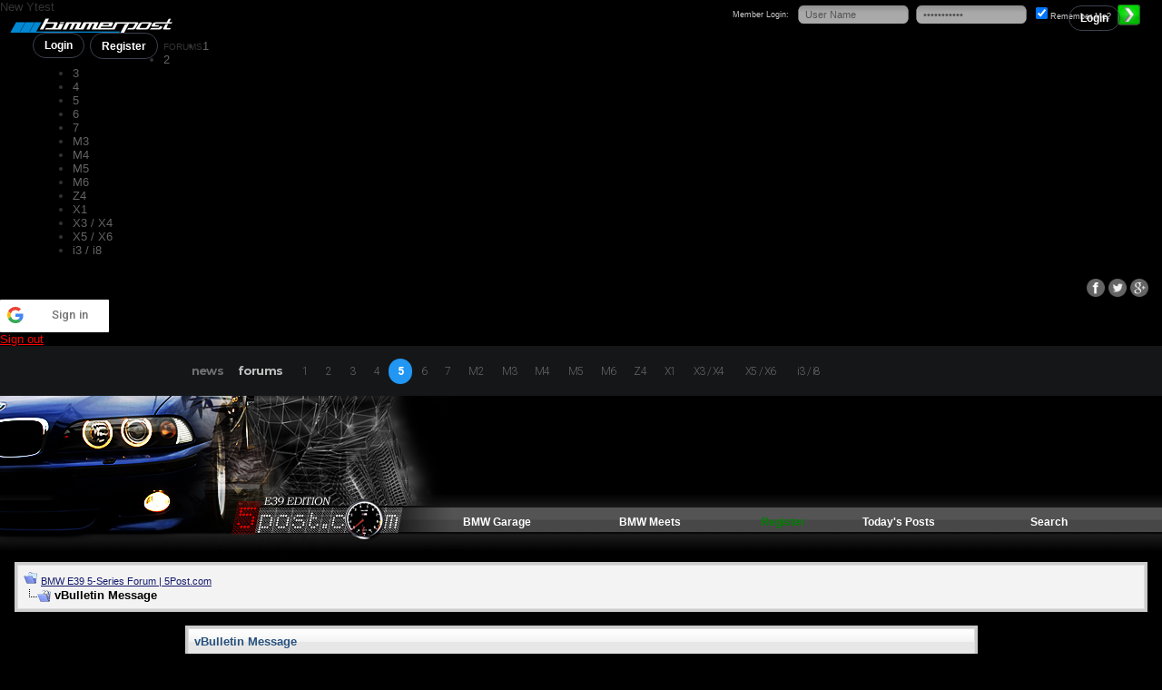

--- FILE ---
content_type: text/html; charset=ISO-8859-1
request_url: https://e39.5post.com/forums/itrader.php?s=3ecd5dcc373edb717ddbb7530db06dc3&u=248471
body_size: 8992
content:
<!DOCTYPE html>
<html xmlns="http://www.w3.org/1999/xhtml" dir="ltr" lang="en">
<head>
<meta name="robots" content="noindex,follow" />
<meta http-equiv="Content-Type" content="text/html; charset=ISO-8859-1" />
<meta http-equiv="X-UA-Compatible" content="IE=9" >
<meta name="generator" content="vBulletin 3.8.11" />
<meta name="google-signin-client_id" content="659710627281-a9d01j4t56eef1a6ivgqsknskickidgc.apps.googleusercontent.com">

<meta name="keywords" content="bmw 3-series forum,e90,e91,e92,e93,BMW forum,e90 forum,bmw e90 forum,e90 chat,hamann,ac,schnitzer,hartge,breyton,rdsport,3 series,3-series,coupe,sedan,spy shot,spy pics,spy photos,spy photo,2006,unofficial,forum,bbs,discussion,bulletin board,aftermarket,forum,page,board,discussion,videos,schnitzer,hamann,aftermarket,wheels,exhaust,335i,335d,328xi" />
<meta name="description" content="Forum for BMW 1-Series 3-Series 5-Series 7-Series M3 M5 M6 Z4 X1 X3 X5 X6 Z2 Z4 325i 330i 335i 535i 550i 755i BMW Forums" />


<!-- CSS Stylesheet -->
<style type="text/css" id="vbulletin_css">
/**
* vBulletin 3.8.11 CSS
* Style: '5Post E39'; Style ID: 75
*/
@import url("clientscript/vbulletin_css/style-3e6c1661-00075.css");
</style>
<link rel="stylesheet" type="text/css" href="clientscript/vbulletin_important.css?v=3811" />


<!-- / CSS Stylesheet -->

<script type="text/javascript" src="https://ajax.googleapis.com/ajax/libs/yui/2.9.0/build/yahoo-dom-event/yahoo-dom-event.js?v=3811"></script>
<script type="text/javascript" src="https://ajax.googleapis.com/ajax/libs/yui/2.9.0/build/connection/connection-min.js?v=3811"></script>
<script type="text/javascript">
<!--
var SESSIONURL = "s=020e63e7782621a2f6c7ce5110928d5f&";
var SECURITYTOKEN = "guest";
var IMGDIR_MISC = "images/misc";
var vb_disable_ajax = parseInt("0", 10);
// -->
</script>
<script type="text/javascript" src="clientscript/vbulletin_global.js?v=3811"></script>
<script type="text/javascript" src="clientscript/vbulletin_menu.js?v=3811"></script>


	<link rel="alternate" type="application/rss+xml" title="BMW E39 5-Series Forum | 5Post.com RSS Feed" href="external.php?type=RSS2" />
	


<script type="text/javascript" src="/forums/bpnavbar/jquery-1.7.2.min.js"></script>
<script type="text/javascript" src="/forums/bpnavbar/jquery.hoverIntent.min.js"></script>
<script type="text/javascript" src="/forums/bpmentions/helper.js"></script>
<link rel="stylesheet" type="text/css" href="/forums/bpmentions/mention.css">
	<title>BMW E39 5-Series Forum | 5Post.com</title>

</head>
<body>

<script type="text/javascript" src="/forums/bpnavbar/iphone.js"></script>
<script type="text/javascript" src="/forums/bpnavbar/jbar.min.js"></script>

<link rel="stylesheet" href="/forums/bpnavbar/jquery.sidr.dark.css">
<script src="/forums/bpnavbar/jquery.sidr.min.js"></script>

<link rel="stylesheet" href="/forums/bpnavbar/mainnavbar4.css">
<link rel="stylesheet" type="text/css" href="/forums/multisite-style/universalbuttons/commonIcons.css" />

<div>
New Ytest
</div>
<div class="mainnavbar">

<div id="mobile-header">
    <a id="responsive-menu-button" href="#sidr-main"><img src="/forums/bpnavbar/bars.png" width="52" height="40" alt="Menu" border="0" /></a>
</div>

     <div class="mnavbarcontentlogo">
       <a href="http://www.bimmerpost.com"><img src="http://www.bimmerpost.com/wp-content/themes/next/images/bimmerpostlogo.png" border="0" alt="" /></a>
     </div>
     <div class="mnavbarcontent" style="padding-left:18px;" id="usernameHolder">
      

     <div class="regrBtn loginBtn" style="margin-left:18px">
       Login
     </div>

     <div style="display:none;background: rgba(255, 0, 0, 0.32);
padding: 22px 22px;
position: absolute;
top: 39px;
left: 56px;
background: linear-gradient(to bottom,  rgba(169,3,41,0.6) 0%,rgba(109,0,25,0.4) 100%); /* W3C */
filter: progid:DXImageTransform.Microsoft.gradient( startColorstr='#33a90329', endColorstr='#336d0019',GradientType=0 ); /* IE6-9 */
box-shadow: 1px 1px 8px rgba(0,0,0,0.6);

" id="hiddenLogin">

		<!-- login form -->
		<form action="login.php?do=login" method="post" onsubmit="md5hash(vb_login_password, vb_login_md5password, vb_login_md5password_utf, 0)">
		<script type="text/javascript" src="clientscript/vbulletin_md5.js?v=3811"></script>

<div class="bploginbox"><input type="text" class="loginfield" style="font-size: 11px" name="vb_login_username" id="navbar_username" size="12" accesskey="u" tabindex="91" value="User Name" onfocus="if (this.value == 'User Name') this.value = '';" /></div>

<div class="bploginbox"><input type="password" class="loginfield" style="font-size: 11px" name="vb_login_password" id="navbar_password" size="12" tabindex="92" value="zzxcvbnm123" onfocus="if (this.value == 'zzxcvbnm123') this.value = '';"/></div>

<div class="bploginmid"><label for="cb_cookieuser_navbar"><input type="checkbox" name="cookieuser" value="1" tabindex="93" id="cb_cookieuser_navbar" accesskey="c" checked="checked" />  Remember Me?</label></div>

<div class="bplogin"><input class="bplogoutbutton" type="submit" value="Log in" tabindex="94" title="Enter your username and password in the boxes provided to login, or click the 'register' button to create a profile for yourself." accesskey="s" /></div>

		<input type="hidden" name="s" value="020e63e7782621a2f6c7ce5110928d5f" />
		<input type="hidden" name="securitytoken" value="guest" />
		<input type="hidden" name="do" value="login" />
		<input type="hidden" name="vb_login_md5password" />
		<input type="hidden" name="vb_login_md5password_utf" />
		</form>
		<!-- / login form -->

     </div>

       <script>
         $(document).ready(function() {

    $('.loginBtn').on('click', function(e) {
$('#hiddenLogin').fadeToggle(100, "linear");
    });

         });
       </script>



     </div>
     
     
     <!div class="mnavbarcontent" id="bpnotif">
     <div class="regrBtn">
       <a href="register.php?s=020e63e7782621a2f6c7ce5110928d5f" rel="nofollow">Register</a>
     </div>
     
     <div class="mnavbarcontent" id="sidr" style="margin-left:40px;">
          <div style="float:left;font-family:helvetica neue, helvetica, arial;font-size:10px;font-weight:400;margin:3px 0px 0px 0px;" id="forumsTitle">FORUMS</div>





<script>
$('nav li ul').hide().removeClass('fallback');
$('nav li').hover(
  function () {
    $('ul', this).stop().slideDown(150);
  },
  function () {
    $('ul', this).stop().slideUp(150);
  }
);
</script>



<nav>
  <ul>
    <li>
      <a href="#">1</a>
      <ul class="fallback">
        <li><a href="link_f20.php"><img src="/forums/bar69/icon-f20-2.png" border="0" alt="" align="left" width="166" height="82" /><div style="height:20px;width:1px;background:transparent;"></div><font style="font-weight:400;font-size:18px;font-family:impact,helvetica,arial;color:#efefef">F20 / F21</font><br />Model Year: <b>2012 +</b></a></li>

                  <li class="dropdownSeparator">Previous Generations</li>

                 <li><a href="link_e82.php"><img src="/forums/bar69/icon-e82-3.png" border="0" alt="" align="left" width="166" height="82" /><div style="height:20px;width:1px;background:transparent;"></div><font style="font-weight:400;font-size:18px;font-family:impact,helvetica,arial;color:#efefef">E82 / E83 / E87 / E88</font><br />Model Year: <b>2004 - 2011</b></a></li>
<li class="endbar"></li>
      </ul>
    </li>

    <li>
        <a href="link_f22.php">2</a>
    </li>

    <li>
      <a href="#">3</a>
      <ul class="fallback">
                <li><a href="link_f30.php"><img src="/forums/bar69/icon-f30-2.png" border="0" alt="" align="left"   width="166" height="82" /><div style="height:20px;width:1px;background:transparent;"></div><font style="font-weight:400;font-size:18px;font-family:impact,helvetica,arial;color:#efefef">F30 / F31 / F32</font><br />Model Year: <b>2012 +</b></a></li>

                  <li class="dropdownSeparator">Previous Generations</li>

                 <li><a href="link_e90.php"><img src="/forums/bar69/icon-e90-3.png" border="0" width="166" height="82" alt="" align="left" /><div style="height:20px;width:1px;background:transparent;"></div><font style="font-weight:400;font-size:18px;font-family:impact,helvetica,arial;color:#efefef">E90 / E91 / E92 / E93</font><br />Model Year: <b>2006 - 2011</b></a></li>
<li class="endbar"></li>
      </ul>
    </li>

    <li>
       <a href="link_f30.php">4</a>
    </li>

    <li>
      <a href="#">5</a>
      <ul class="fallback">
                   <li><a href="link_f10.php"><img src="/forums/bar69/icon-f10-2.png" border="0" alt="" align="left" width="166" height="82" /><div style="height:20px;width:1px;background:transparent;"></div><font style="font-weight:400;font-size:18px;font-family:impact,helvetica,arial;color:#efefef">F10 / F11</font><br />Model Year: <b>2010 +</b></a></li>

                  <li class="dropdownSeparator">Previous Generations</li>

                  <li><a href="link_e60.php"><img src="/forums/bar69/icon-e60.png" border="0" alt="" align="left" /><img src="/forums/images/clear.gif" height=20 width=1 border=0 alt="" /><br />Model Year: <b>2004 - 2009</b><br />Chassis Code: <b>E60</b><br />Body Type: <b>Sedan / Wagon / M5</b></a></li>

                   <li><a href="link_e39.php"><img src="/forums/bar69/icon-e39.png" border="0" alt="" align="left" /><img src="/forums/images/clear.gif" height=20 width=1 border=0 alt="" /><br />Model Year: <b>1995 - 2003</b><br />Chassis Code: <b>E39</b><br />Body Type: <b>Sedan / Wagon / M5</b></a></li>
<li class="endbar"></li>
      </ul>
    </li>

    <li>
        <a href="link_6.php">6</a>
    </li>

    <li>
             <a href="link_7.php">7</a>
    </li>

    <li>
      <a href="#">M3</a>
      <ul class="fallback">
                  <li><a href="link_f80.php"><img src="/forums/bar69/icon-f80.png" border="0" alt="" align="left"  width="166" height="82" /><div style="height:20px;width:1px;background:transparent;"></div><font style="font-weight:400;font-size:18px;font-family:impact,helvetica,arial;color:#efefef">F80 / F82</font><br />Model Year: <b>2014 +</b></a></li>

                  <li class="dropdownSeparator">Previous Generations</li>

                   <li><a href="link_m3.php"><img src="/forums/bar69/icon-e90m3-2.png" border="0" alt="" align="left" width="166" height="82" /><div style="height:20px;width:1px;background:transparent;"></div><font style="font-weight:400;font-size:18px;font-family:impact,helvetica,arial;color:#efefef">E90 / E92</font><br />Model Year: <b>2007 - 2013</b></a></li>
<li class="endbar"></li>
      </ul>
    </li>

    <li>
              <a href="link_f80.php">M4</a>
    </li>

    <li>
              <a href="link_m5.php">M5</a>
    </li>

    <li>
              <a href="link_6.php">M6</a>
    </li>


    <li>
      <a href="#">Z4</a>
      <ul class="fallback">
                   <li><a href="link_e89.php"><img src="/forums/bar69/icon-e89-4.png" border="0" alt="" align="left" width="166" height="82" /><div style="height:20px;width:1px;background:transparent;"></div><font style="font-weight:400;font-size:18px;font-family:impact,helvetica,arial;color:#efefef">E89</font><br />Model Year: <b>2009 +</b></a></li>

                  <li class="dropdownSeparator">Previous Generations</li>

                   <li><a href="link_z.php"><img src="/forums/bar69/icon-e85-2.png" border="0" alt="" align="left" /><div style="height:20px;width:1px;background:transparent;"></div>Model Year: <b>2002 - 2008</b><br />Chassis Code: <b>E85 E86</b><br />Body Type: <b>Roadster and Coupe</b></a></li>
<li class="endbar"></li>
      </ul>
    </li>

    <li>
      <a href="#">X1</a>
      <ul class="fallback">
                   <li><a href="link_f48.php"><img src="/forums/bar69/icon-unknown.png" border="0" alt="" align="left" width="166" height="82" /><div style="height:20px;width:1px;background:transparent;"></div><font style="font-weight:400;font-size:18px;font-family:impact,helvetica,arial;color:#efefef">F48</font><br />Model Year: <b>2016 +</b></a></li>

                  <li class="dropdownSeparator">Previous Generations</li>

                   <li><a href="link_e84.php"><img src="/forums/bar69/icon-e84.png" border="0" alt="" align="left" width="166" height="82" /><div style="height:20px;width:1px;background:transparent;"></div><font style="font-weight:400;font-size:18px;font-family:impact,helvetica,arial;color:#efefef">E84</font><br />Model Year: <b>2010 - 2015</b></a></li>
<li class="endbar"></li>
      </ul>
    </li>

    <li>
              <a href="link_x3.php" style="width:60px;">X3 / X4</a>
    </li>

    <li>
      <a href="#" style="width:65px;">X5 / X6</a>
      <ul class="fallback">
                <li><a href="link_f15.php"><img src="/forums/bar69/icon-f15.png" border="0" alt="" align="left"   width="166" height="82" /><div style="height:20px;width:1px;background:transparent;"></div><font style="font-weight:400;font-size:18px;font-family:impact,helvetica,arial;color:#efefef">F15 / F16</font><br />Model Year: <b>2014 +</b></a></li>

                  <li class="dropdownSeparator">Previous Generations</li>

                 <li><a href="link_xb.php"><img src="/forums/bar69/icon-e70.png" border="0" width="166" height="82" alt="" align="left" /><div style="height:20px;width:1px;background:transparent;"></div><font style="font-weight:400;font-size:18px;font-family:impact,helvetica,arial;color:#efefef">E70 / E71 / E72</font><br />Model Year: <b>2006 - 2013</b></a></li>
<li class="endbar"></li>
      </ul>
    </li>

    <li>
             <a href="link_bmwi.php">i3 / i8</a>
    </li>

  </ul>
</nav>







</div>

<div style="float:right;margin:10px 15px 0px 0px;">
   <a href="http://www.facebook.com/bimmerpost"><img src="/forums/multisite-style/share-fb2.png" width="20" height="20" alt="Facebook" border="0" /></a>
   <a href="http://www.twitter.com/bimmerpost"><img src="/forums/multisite-style/share-tw2.png" width="20" height="20" alt="Twitter" border="0" /></a>
   <a href="http://plus.google.com/+bimmerpost"><img src="/forums/multisite-style/share-gplus.png" width="20" height="20" alt="Twitter" border="0" /></a>
</div>

<div style="clear:both;"></div>
</div>









<script>
    $('#responsive-menu-button').sidr({
      name: 'sidr-main',
      source: '#sidr'
    });
</script>





<div>
<script src="https://apis.google.com/js/platform.js" async defer></script>
<div class="g-signin2" data-onsuccess="onSignIn"></div>

<script>
function onSignIn(googleUser) {

var id_token = googleUser.getAuthResponse().id_token;

var xhr = new XMLHttpRequest();
xhr.open('POST', 'https://www.bimmerpost.com/forums/logins/goog.php');
xhr.setRequestHeader('Content-Type', 'application/x-www-form-urlencoded');
xhr.onload = function() {
  alert('Signed in as: ' + xhr.responseText);
};
xhr.send('idtoken=' + id_token);


gapi.load('auth2', function() {
  auth2 = gapi.auth2.init({
    client_id: '659710627281-a9d01j4t56eef1a6ivgqsknskickidgc.apps.googleusercontent.com',
    fetch_basic_profile: false,
    scope: 'profile'
  });

  // Sign the user in, and then retrieve their ID.
  auth2.signIn().then(function() {
    alert(auth2.currentUser.get().getId());
  });
});

}
</script>

</div>

<div>
<a href="#" onclick="signOut();" style="color:red;">Sign out</a>
<script>
  function signOut() {
    var auth2 = gapi.auth2.getAuthInstance();
    auth2.signOut().then(function () {
      alert('User signed out.');
    });
  }
</script>
</div>


<!-- link to the CSS files for this menu type -->

<link href='https://fonts.googleapis.com/css?family=Coda:400|Heebo:300,400,500,600,700,800,900|Roboto:300,400,500,600,700,800|Montserrat:400,700' rel='stylesheet' type='text/css'>


<!-- SmartMenus jQuery plugin -->
<script type="text/javascript" src="/forums/masternav/jquery.smartmenus.js"></script>

<!-- SmartMenus jQuery init -->
<script type="text/javascript">
	$(function() {
		$('#main-menu').smartmenus({
			subMenusSubOffsetX: -380,
			subMenusSubOffsetY: 9,
			hideTimeout:15,
			showTimeout:0
		});


        $('#main-menu-2').smartmenus({
        subMenusSubOffsetX: 1,
        subMenusSubOffsetY: 40,
        // you might want this option for the sub menus of the right menu
        rightToLeftSubMenus: true,
        showTimeout:0,
        hideTimeout:15,
        });

		/* HORIZONTAL SUB MENUS */
		var $mainMenu = $('#main-menu');
/*
		// use mainMenuSubOffsetX/Y and not subMenusSubOffsetX/Y for any horizontal sub menus
		$mainMenu.bind({
			'beforeshow.smapi': function(e, menu) {
				if ($(menu).parents('li').eq(1).is('[data-sm-horizontal-sub]')) {
					var opts = $(this).data('smartmenus').opts;
					opts._subMenusSubOffset = [opts.subMenusSubOffsetX, opts.subMenusSubOffsetY];
					opts.subMenusSubOffsetX = opts.mainMenuSubOffsetX;
					opts.subMenusSubOffsetY = opts.mainMenuSubOffsetY;
				}
			},
			'show.smapi': function(e, menu) {
				var opts = $(this).data('smartmenus').opts;
				if (opts._subMenusSubOffset) {
					opts.subMenusSubOffsetX = opts._subMenusSubOffset[0];
					opts.subMenusSubOffsetY = opts._subMenusSubOffset[1];
				}
			}
		});
*/
		// activate the current horizontal sub menu on page load and when the menu tree is reset
		var $mainCurrentItem = $mainMenu.find(':not(ul) a.current');
		if ($mainCurrentItem.closest('li').is('[data-sm-horizontal-sub]')) {
			$mainMenu.smartmenus('itemActivate', $mainCurrentItem);
			$mainMenu.bind({
				'hideAll.smapi': function() {
					var obj = $(this).data('smartmenus');
					if (!obj.isCollapsible()) {
						obj.itemActivate($mainCurrentItem);
					}
				}
			});
		}



	});
	
	
	
</script>


<!-- SmartMenus core CSS (required) -->
<link href="/forums/masternav/sm-core-css.css" rel="stylesheet" type="text/css" />

<!-- "sm-blue" menu theme (optional, you can use your own CSS, too) -->
<link href="/forums/masternav/sm-blue.css" rel="stylesheet" type="text/css" />
<link href="/forums/masternav/sm-clean.css" rel="stylesheet" type="text/css" />

<link href="/forums/masternav/notifbar.css" rel="stylesheet" type="text/css" />

<!-- HTML5 shim and Respond.js IE8 support of HTML5 elements and media queries -->
<!--[if lt IE 9]>
  <script src="https://oss.maxcdn.com/html5shiv/3.7.2/html5shiv.min.js"></script>
  <script src="https://oss.maxcdn.com/respond/1.4.2/respond.min.js"></script>
<![endif]-->



<!-- HORIZONTAL SUB MENUS -->
<style type="text/css">
	@media (min-width: 768px) {
		#main-nav {
			padding-bottom: 0px;
			/*background: #000;*/
			-moz-box-shadow: 0 1px 1px rgba(0, 0, 0, 0.2);
			-webkit-box-shadow: 0 1px 1px rgba(0, 0, 0, 0.2);
			box-shadow: 0 1px 1px rgba(0, 0, 0, 0.2);
		}

		li[data-sm-horizontal-sub] {
			position: static;
		}
		li[data-sm-horizontal-sub] > ul {
            /*left: 318px !important;*/
            right: 0 !important;
            margin-left: 0 !important;
            margin-top: 0 !important;
            width: auto !important;
            min-width: 0 !important;
            max-width: none !important;
            border: 0;
            -webkit-box-shadow: none;
            box-shadow: none;
            /* padding-left: 41px; */
            /* border-bottom: 1px solid #2b4a6b; */
            position: absolute;
            /*top: 14px !important;*/
		}
		li[data-sm-horizontal-sub] > ul > li {
			float: left;
		}
		li[data-sm-horizontal-sub] > .scroll-up, li[data-sm-horizontal-sub] > .scroll-down {
			display: none !important;
		}
		/* if you like, add more rules to tweak the look of horizontal sub menus... */
	}
</style>


    
    <div class="bplogoarea">
        <a href="/">
            <!--<img src="/forums/masternav/appicon@2x.png" alt="Bimmerpost" />
            <img src="/forums/masternav/bimmerpostlogo.png" alt="Bimmerpost" />-->
            <img src="/forums/masternav/bplogo-1.png" alt="Bimmerpost" />
            <!--<div>Bimmerpost</div>-->
        </a>
    </div>
    
<nav id="main-nav" role="navigation">
  <!-- Sample menu definition -->
  <ul id="main-menu" class="sm sm-blue">
      


    <li data-sm-horizontal-sub="true"><a href="http://www.bimmerpost.com">news</a>
    </li>
 
 
         
    <li data-sm-horizontal-sub="true"><a href="/forums/#" class="current">forums</a>
      <ul>

								<li>
									<a href="#">1</a>
									<ul>
										<li zzid="14">
												<a href="link_f20.php">
													<img src="/forums/bar69/icon-f20-2.png" border="0" alt="" align="left" width="166" height="82">
													<div style="height:20px;width:1px;background:transparent;"></div>
													<div class="itemfont">F20 / F21</div>
													<div class="smallitemfont">Model Year: <b>2012 +</b></div>
												</a>
											
										</li>
										
										<li class="dropdownitemseparator">PREVIOUS GENERATIONS</li>
										
										<li zzid="10">
												<a href="link_e82.php">
													<img src="/forums/bar69/icon-e82-3.png" border="0" alt="" align="left" width="166" height="82">
													<div style="height:20px;width:1px;background:transparent;"></div>
													<div class="itemfont">E82 / E83 / E87 / E88</div>
													<div class="smallitemfont">Model Year: <b>2004 - 2011</b></div>
												</a>											
										</li>
									</ul>
								</li>



								<li zzid="17">
												<a href="link_f22.php">
													2
												</a>	
								</li>

								<li>
									<a href="#">3</a>
									<ul>
										<li zzid="15">
												<a href="link_f30.php">
													<img src="/forums/bar69/icon-f30-2.png" border="0" alt="" align="left" width="166" height="82">
													<div style="height:20px;width:1px;background:transparent;"></div>
													<div class="itemfont" style="font-size:16px">F30-F34</div>
													<div class="smallitemfont">Model Year: <b>2012 +</b></div>
												</a>
											
										</li>
										
										<li class="dropdownitemseparator">PREVIOUS GENERATIONS</li>
										
										<li zzid="1">
												<a href="link_e90.php">
													<img src="/forums/bar69/icon-e90-3.png" border="0" alt="" align="left" width="166" height="82">
													<div style="height:20px;width:1px;background:transparent;"></div>
													<div class="itemfont">E90-E93</div>
													<div class="smallitemfont">Model Year: <b>2006 - 2011</b></div>
												</a>											
										</li>
									</ul>
								</li>

								<li>
												<a href="link_f30.php">
													4
												</a>	
								</li>
																								
								<li>
									<a href="#">5</a>
									<ul>

                                        <li zzid="22">
                                                <a href="link_g30.php">
                                                    <img src="/forums/bar69/icon-g30-2.png" border="0" alt="" align="left" width="166" height="82">
                                                    <div style="height:20px;width:1px;background:transparent;"></div>
                                                    <div class="itemfont" style="font-size:16px">G30</div>
                                                    <div class="smallitemfont">Model Year: <b>2017 +</b></div>
                                                </a>
                                            
                                        </li>

                                        <li class="dropdownitemseparator">PREVIOUS GENERATIONS</li>
                                        
										<li zzid="16">
												<a href="link_f10.php">
													<img src="/forums/bar69/icon-f10-2.png" border="0" alt="" align="left" width="166" height="82">
													<div style="height:20px;width:1px;background:transparent;"></div>
													<div class="itemfont" style="font-size:16px">F10 / F11</div>
													<div class="smallitemfont">Model Year: <b>2010 - 2016</b></div>
												</a>
											
										</li>
																				
										
										<li zzid="9">
												<a href="link_e60.php">
													<img src="/forums/bar69/icon-e60.png" border="0" alt="" align="left" width="166" height="82">
													<div style="height:20px;width:1px;background:transparent;"></div>
													<div class="itemfont">E60</div>
													<div class="smallitemfont">Model Year: <b>2004 - 2009</b></div>
												</a>											
										</li>
										
										<li zzid="8">
												<a href="link_e39.php">
													<img src="/forums/bar69/icon-e39.png" border="0" alt="" align="left" width="166" height="82">
													<div style="height:20px;width:1px;background:transparent;"></div>
													<div class="itemfont">E39</div>
													<div class="smallitemfont">Model Year: <b>2004 - 2009</b></div>
												</a>											
										</li>										
									</ul>
								</li>																
								
								<li><a href="link_6.php">6</a></li>
								<li><a href="link_7.php">7</a></li>
								<li zzid="23"><a href="link_f87.php">M2</a></li>
								
								<li>
									<a href="#">M3</a>
									<ul>
										<li zzid="18">
												<a href="link_f80.php">
													<img src="/forums/bar69/icon-f80.png" border="0" alt="" align="left" width="166" height="82">
													<div style="height:20px;width:1px;background:transparent;"></div>
													<div class="itemfont" style="font-size:16px">F80 / F82</div>
													<div class="smallitemfont">Model Year: <b>2014 +</b></div>
												</a>
											
										</li>
										
										<li class="dropdownitemseparator">PREVIOUS GENERATIONS</li>
										
										<li zzid="2">
												<a href="link_m3.php">
													<img src="/forums/bar69/icon-e90m3-2.png" border="0" alt="" align="left" width="166" height="82">
													<div style="height:20px;width:1px;background:transparent;"></div>
													<div class="itemfont">E90 / E92 / E93</div>
													<div class="smallitemfont">Model Year: <b>2007 - 2013</b></div>
												</a>											
										</li>
									</ul>
								</li>
								
								<li><a href="link_f80.php">M4</a></li>								

								<li zzid="16"><a href="link_m5.php">M5</a></li>	

								<li><a href="link_6.php">M6</a></li>																	

								<li>
									<a href="#">Z4</a>
									<ul>
										<li zzid="7">
												<a href="link_e89.php">
													<img src="/forums/bar69/icon-e89-4.png" border="0" alt="" align="left" width="166" height="82">
													<div style="height:20px;width:1px;background:transparent;"></div>
													<div class="itemfont" style="font-size:16px">E89</div>
													<div class="smallitemfont">Model Year: <b>2009 +</b></div>
												</a>
											
										</li>
										
										<li class="dropdownitemseparator">PREVIOUS GENERATIONS</li>
										
										<li zzid="3">
												<a href="link_z.php">
													<img src="/forums/bar69/icon-e85-2.png" border="0" alt="" align="left" width="166" height="82">
													<div style="height:20px;width:1px;background:transparent;"></div>
													<div class="itemfont">E85 / E86</div>
													<div class="smallitemfont">Model Year: <b>2002 - 2008</b></div>
												</a>											
										</li>
									</ul>
								</li>
								
								<li>
									<a href="#">X1</a>
									<ul>
										<li zzid="20">
												<a href="link_f48.php">
													<img src="/forums/bar69/icon-f48.png" border="0" alt="" align="left" width="166" height="82">
													<div style="height:20px;width:1px;background:transparent;"></div>
													<div class="itemfont" style="font-size:16px">F48</div>
													<div class="smallitemfont">Model Year: <b>2016 +</b></div>
												</a>
											
										</li>
										
										<li class="dropdownitemseparator">PREVIOUS GENERATIONS</li>
										
										<li zzid="11">
												<a href="link_e84.php">
													<img src="/forums/bar69/icon-e84.png" border="0" alt="" align="left" width="166" height="82">
													<div style="height:20px;width:1px;background:transparent;"></div>
													<div class="itemfont">E84</div>
													<div class="smallitemfont">Model Year: <b>2010 - 2015</b></div>
												</a>											
										</li>
									</ul>
								</li>

								<li zzid="12" style="width:57px;"><a href="link_x3.php">X3 / X4</a></li>									

								<li style="width:57px;">
									<a href="#">X5 / X6</a>
									<ul style="display: none;">
										<li zzid="21">
												<a href="link_f15.php">
													<img src="/forums/bar69/icon-f15.png" border="0" alt="" align="left" width="166" height="82">
													<div style="height:20px;width:1px;background:transparent;"></div>
													<div class="itemfont" style="font-size:16px">F15 / F16</div>
													<div class="smallitemfont">Model Year: <b>2014 +</b></div>
												</a>
											
										</li>
										
										<li class="dropdownitemseparator">PREVIOUS GENERATIONS</li>
										
										<li zzid="4">
												<a href="link_xb.php">
													<img src="/forums/bar69/icon-e70.png" border="0" alt="" align="left" width="166" height="82">
													<div style="height:20px;width:1px;background:transparent;"></div>
													<div class="itemfont">E70 / E71 / E72</div>
													<div class="smallitemfont">Model Year: <b>2006 - 2013</b></div>
												</a>											
										</li>
									</ul>
								</li>

								<li zzid="19" style="width:57px;"><a href="link_bmwi.php">i3 / i8</a></li>	


		</ul>
								





  </ul>
</nav>



<!-- highlight current place -->
<script>

	jQuery(document).ready(function(){
        
        var curZzid = 8;
        var myDiv = $('li[zzid="' + curZzid + '"]');
		myDiv.addClass('current');

		myDiv.parents("li").children("a").addClass('current');
        
        //alert(myDiv);
        
               		
	});

</script>



<div class="bpuserData">












     <div class="regrBtn loginBtn" style="margin-left:18px">
       Login
     </div>

     <div style="display:none;background: rgba(255, 0, 0, 0.32);
padding: 22px 22px;
position: absolute;
top: 39px;
left: 56px;
background: linear-gradient(to bottom,  rgba(169,3,41,0.6) 0%,rgba(109,0,25,0.4) 100%); /* W3C */
filter: progid:DXImageTransform.Microsoft.gradient( startColorstr='#33a90329', endColorstr='#336d0019',GradientType=0 ); /* IE6-9 */
box-shadow: 1px 1px 8px rgba(0,0,0,0.6);

" id="hiddenLogin">

		<!-- login form -->
		<form action="login.php?do=login" method="post" onsubmit="md5hash(vb_login_password, vb_login_md5password, vb_login_md5password_utf, 0)">
		<script type="text/javascript" src="clientscript/vbulletin_md5.js?v=3811"></script>

<div class="bploginbox"><input type="text" class="loginfield" style="font-size: 11px" name="vb_login_username" id="navbar_username" size="12" accesskey="u" tabindex="91" value="User Name" onfocus="if (this.value == 'User Name') this.value = '';" /></div>

<div class="bploginbox"><input type="password" class="loginfield" style="font-size: 11px" name="vb_login_password" id="navbar_password" size="12" tabindex="92" value="zzxcvbnm123" onfocus="if (this.value == 'zzxcvbnm123') this.value = '';"/></div>

<div class="bploginmid"><label for="cb_cookieuser_navbar"><input type="checkbox" name="cookieuser" value="1" tabindex="93" id="cb_cookieuser_navbar" accesskey="c" checked="checked" />  Remember Me?</label></div>

<div class="bplogin"><input class="bplogoutbutton" type="submit" value="Log in" tabindex="94" title="Enter your username and password in the boxes provided to login, or click the 'register' button to create a profile for yourself." accesskey="s" /></div>

		<input type="hidden" name="s" value="020e63e7782621a2f6c7ce5110928d5f" />
		<input type="hidden" name="securitytoken" value="guest" />
		<input type="hidden" name="do" value="login" />
		<input type="hidden" name="vb_login_md5password" />
		<input type="hidden" name="vb_login_md5password_utf" />
		</form>
		<!-- / login form -->

     </div>

       <script>
         $(document).ready(function() {

    $('.loginBtn').on('click', function(e) {
$('#hiddenLogin').fadeToggle(100, "linear");
    });

         });
       </script>


    
</div>


















<!-- logo -->
<a name="top"></a>
<table border="0" width="100%" cellpadding="0" cellspacing="0" align="center" background="/forums/multisite-style/e39/topbg.gif">
<tr>
	<td width="510" align="left"><a href="index.php?s=020e63e7782621a2f6c7ce5110928d5f"><img src="/forums/multisite-style/e39/logo.jpg" border="0" alt="BMW E39 5-Series Forum | 5Post.com" /></a></td>
	<td valign="top" align="right" id="header_right_cell" valign="top">

<img src="images/clear.gif" width=1 height=128><br />

<table width="100%" cellpadding="0" cellspacing="0" border="0"><tr>
		

		<td class="vbmenu_control2"><a href="bpgarage.php">BMW Garage</a></td>

		<td class="vbmenu_control2"><a href="calendar.php?s=020e63e7782621a2f6c7ce5110928d5f">BMW Meets</a></td>

		
			<td class="vbmenu_control2"><a style="color: green;" href="register.php?s=020e63e7782621a2f6c7ce5110928d5f" rel="nofollow">Register</a></td>
		


		
		
			
				
				<td class="vbmenu_control2"><a href="search.php?s=020e63e7782621a2f6c7ce5110928d5f&amp;do=getdaily" accesskey="2">Today's Posts</a></td>
				
				<td id="navbar_search" class="vbmenu_control2"><a href="search.php?s=020e63e7782621a2f6c7ce5110928d5f" accesskey="4" rel="nofollow">Search</a> </td>
			
			
		

		
<td width="50">&nbsp;</td>
</tr>
</table>

	</td>


</tr>
</table>

<!-- /logo -->

<!-- content table -->
<!-- open content container -->

<div align="center">
	<div class="page" style="width:100%; text-align:left">
		<div style="padding:0px 16px 0px 16px" align="left">




<!-- breadcrumb, login, pm info -->
<table class="tborder" cellpadding="6" cellspacing="1" border="0" width="100%" align="center">
<tr>
	<td class="alt1" width="100%">
		
			<table cellpadding="0" cellspacing="0" border="0">
			<tr valign="bottom">
				<td><a href="#" onclick="history.back(1); return false;"><img src="images/misc/navbits_start.gif" alt="Go Back" border="0" /></a></td>
				<td>&nbsp;</td>
				<td width="100%"><span class="navbar"><a href="index.php?s=020e63e7782621a2f6c7ce5110928d5f" accesskey="1">BMW E39 5-Series Forum | 5Post.com</a></span> </td>
			</tr>
			<tr>
				<td class="navbar" style="font-size:10pt; padding-top:1px" colspan="3"><a href="/forums/itrader.php?s=3ecd5dcc373edb717ddbb7530db06dc3&amp;u=248471"><img class="inlineimg" src="images/misc/navbits_finallink_ltr.gif" alt="Reload this Page" border="0" /></a> <strong>
	vBulletin Message

</strong></td>
			</tr>
			</table>
		
	</td>
</tr>
</table>
<!-- / breadcrumb, login, pm info -->




<!-- custom login box -->
<style type="text/css">
.boxpos {position:absolute; top:0px; right:15px; color:#ccc; font-size:9px;}
.login {float:left;padding-top:9px; padding-right:8px; margin-top:2px;}
.loginmid {float:left; padding-top:4px; padding-right:5px; margin-top:1px;}
.loginbox {background: url(/forums/multisite-style/loginbox.gif) no-repeat top left;width:130px;height:22px;margin-top:3px;float:left;padding-top:2px;}
.loginfield {background:transparent;	border:0;	color: #545454;padding-top:2px;font-size:8pt;width:114px;height:13px;margin-left:8px; margin-top:2px;}
</style>


<div class="boxpos">


		<!-- login form -->
		<form action="login.php?do=login" method="post" onsubmit="md5hash(vb_login_password, vb_login_md5password, vb_login_md5password_utf, 0)">
		<script type="text/javascript" src="clientscript/vbulletin_md5.js?v=3811"></script>

<div class="login">Member Login: </div>

<div class="loginbox"><input type="text" class="loginfield" style="font-size: 11px" name="vb_login_username" id="navbar_username" size="10" accesskey="u" tabindex="101" value="User Name" onfocus="if (this.value == 'User Name') this.value = '';" /></div>

<div class="loginbox"><input type="password" class="loginfield" style="font-size: 11px" name="vb_login_password" id="navbar_password" size="10" tabindex="102" value="zzxcvbnm123" onfocus="if (this.value == 'zzxcvbnm123') this.value = '';"/></div>

<div class="loginmid"><label for="cb_cookieuser_navbar"><input type="checkbox" name="cookieuser" value="1" tabindex="103" id="cb_cookieuser_navbar" accesskey="c" checked="checked" />Remember Me?</label></div>

<div class="loginmid"><input type="image" src="/forums/multisite-style/login.gif" value="Log in" tabindex="104" title="Enter your username and password in the boxes provided to login, or click the 'register' button to create a profile for yourself." accesskey="s" /></div>

		<input type="hidden" name="s" value="020e63e7782621a2f6c7ce5110928d5f" />
		<input type="hidden" name="securitytoken" value="guest" />
		<input type="hidden" name="do" value="login" />
		<input type="hidden" name="vb_login_md5password" />
		<input type="hidden" name="vb_login_md5password_utf" />
		</form>
		<!-- / login form -->

</div>

	
<!-- custom login box -->







<br />






<!-- NAVBAR POPUP MENUS -->

	
	<!-- header quick search form -->
	<div class="vbmenu_popup" id="navbar_search_menu" style="display:none" align="left">
		<table cellpadding="4" cellspacing="1" border="0">
		<tr>
			<td class="thead">Search Forums</td>
		</tr>
		<tr>
			<td class="vbmenu_option" title="nohilite">
				<form action="search.php?do=process" method="post">

					<input type="hidden" name="do" value="process" />
					<input type="hidden" name="quicksearch" value="1" />
					<input type="hidden" name="childforums" value="1" />
					<input type="hidden" name="exactname" value="1" />
					<input type="hidden" name="s" value="020e63e7782621a2f6c7ce5110928d5f" />
					<input type="hidden" name="securitytoken" value="guest" />
					<div><input type="text" class="bginput" name="query" size="25" tabindex="1001" /><input type="submit" class="button" value="Go" tabindex="1004" /></div>
					<div style="margin-top:6px">
						<label for="rb_nb_sp0"><input type="radio" name="showposts" value="0" id="rb_nb_sp0" tabindex="1002" checked="checked" />Show Threads</label>
						&nbsp;
						<label for="rb_nb_sp1"><input type="radio" name="showposts" value="1" id="rb_nb_sp1" tabindex="1003" />Show Posts</label>
					</div>
					<div style="margin-top:6px">
						<label for="bpsearchall"><input type="checkbox" name="bpsearchall" value="1" id="bpsearchall" tabindex="1003" />Search across all BimmerPost sites?</label>
					</div>
					<div style="margin-top:6px">
						<label for="bpsearchot"><input type="checkbox" name="bpsearchot" value="1" id="bpsearchot" tabindex="1004" />Include off-topic posts in search results?</label>
					</div>
				</form>
			</td>
		</tr>
		
		<tr>
			<td class="vbmenu_option"><a href="tags.php?s=020e63e7782621a2f6c7ce5110928d5f" rel="nofollow">Tag Search</a></td>
		</tr>
		
		<tr>
			<td class="vbmenu_option"><a href="search.php?s=020e63e7782621a2f6c7ce5110928d5f" accesskey="4" rel="nofollow">Advanced Search</a></td>
		</tr>
		
		</table>
	</div>
	<!-- / header quick search form -->
	

	
<!-- / NAVBAR POPUP MENUS -->

<!-- PAGENAV POPUP -->
	<div class="vbmenu_popup" id="pagenav_menu" style="display:none">
		<table cellpadding="4" cellspacing="1" border="0">
		<tr>
			<td class="thead" nowrap="nowrap">Go to Page...</td>
		</tr>
		<tr>
			<td class="vbmenu_option" title="nohilite">
			<form action="index.php" method="get" onsubmit="return this.gotopage()" id="pagenav_form">
				<input type="text" class="bginput" id="pagenav_itxt" style="font-size:11px" size="4" />
				<input type="button" class="button" id="pagenav_ibtn" value="Go" />
			</form>
			</td>
		</tr>
		</table>
	</div>
<!-- / PAGENAV POPUP -->





<table class="tborder" cellpadding="6" cellspacing="1" border="0" width="70%" align="center">
<tr>
	<td class="tcat">vBulletin Message</td>
</tr>
<tr>
	<td class="panelsurround" align="center">
	<div class="panel">
		<div align="left">

		
			<script type="text/javascript" src="clientscript/vbulletin_md5.js?v=3811"></script>
			<form action="login.php?do=login" method="post" onsubmit="md5hash(vb_login_password, vb_login_md5password, vb_login_md5password_utf, 0)">
			<input type="hidden" name="do" value="login" />
			<input type="hidden" name="url" value="/forums/itrader.php?u=248471" />
			<input type="hidden" name="vb_login_md5password" />
			<input type="hidden" name="vb_login_md5password_utf" />
			

			<input type="hidden" name="s" value="020e63e7782621a2f6c7ce5110928d5f" />
			<input type="hidden" name="securitytoken" value="guest" />

			<!-- permission error message - user not logged in -->


			<div class="smallfont">You are not logged in or you do not have permission to access this page. This could be due to one of several reasons:</div>

			<ol>
				<li class="smallfont">You are not logged in. Fill in the form at the bottom of this page and try again.</li>
				<li class="smallfont">You may not have sufficient privileges to access this page. Are you trying to edit someone else's post, access administrative features or some other privileged system?</li>
				<li class="smallfont">If you are trying to post, the administrator may have disabled your account, or it may be awaiting activation.</li>
			</ol>

			<fieldset class="fieldset">
				<legend>Log in</legend>
				<table cellpadding="0" cellspacing="3" border="0" align="center">
				<tr>
					<td>User Name:<br /><input type="text" class="bginput" name="vb_login_username" size="50" accesskey="u" tabindex="1" /></td>
				</tr>
				<tr>
					<td>Password:<br /><input type="password" class="bginput" name="vb_login_password" size="50" tabindex="1" /></td>
				</tr>
				<tr>
					<td>
						<span style="float:right"><a href="login.php?s=020e63e7782621a2f6c7ce5110928d5f&amp;do=lostpw">Forgotten Your Password?</a></span>
						<label for="cb_cookieuser"><input type="checkbox" name="cookieuser" value="1" id="cb_cookieuser" tabindex="1" />Remember Me?</label>
					</td>
				</tr>
				<tr>
					<td align="right">
						<input type="submit" class="button" value="Log in" accesskey="s" tabindex="1" />
						<input type="reset" class="button" value="Reset Fields" accesskey="r" tabindex="1" />
					</td>
				</tr>
				</table>
			</fieldset>

			<div class="smallfont">The administrator may have required you to <a href="register.php?s=020e63e7782621a2f6c7ce5110928d5f&amp;do=signup" rel="nofollow">register</a> before you can view this page.</div>
			</form>

			<!-- / permission error message - user not logged in -->
		

		</div>
	</div>
	<!--
	<div style="margin-top:6px">
		<input type="submit" class="button" value="Go Back" accesskey="s" onclick="history.back(1); return false" />
	</div>
	-->
	</td>
</tr>
</table>

<br />


<!-- forum jump -->
<table cellpadding="0" cellspacing="0" border="0" align="center">
<tr>
	<td></td>
</tr>
</table>
<!-- / forum jump -->


<br />



<br />
<div class="smallfont" align="center">All times are GMT -5. The time now is <span class="time">12:53 AM</span>.</div>
<br />


		</div>
	</div>
</div>

<!-- / close content container -->
<!-- /content area table -->

<form action="index.php" method="get">

<table cellpadding="6" cellspacing="0" border="0" width="100%" class="page" align="center">
<tr>
	
	
	<td class="tfoot" align="right" width="100%">
		<div class="smallfont">
			<strong>
				<a href="sendmessage.php?s=020e63e7782621a2f6c7ce5110928d5f" rel="nofollow" accesskey="9">Contact Us</a> -
				<a href="http://www.bimmerpost.com">BIMMERPOST - BMW Forums</a> -
				
				


                                

				
                                
				<a href="#top" onclick="self.scrollTo(0, 0); return false;">Top</a>
			</strong>
		</div>
	</td>
</tr>
</table>

<br />

<div align="center">

<br /><br />


<a href="http://www.bimmerpost.com"><img src="/forums/multisite-style/bplogo.png" width="170" height="22" border="0" alt="5post" /></a><br />

	<div class="smallfont" align="center">
	<!-- Do not remove this copyright notice -->
	Powered by vBulletin&reg; Version 3.8.11<br />Copyright &copy;2000 - 2026, vBulletin Solutions Inc.
	<!-- Do not remove this copyright notice -->
	</div>

	<div class="smallfont" align="center">
	<!-- Do not remove  or your scheduled tasks will cease to function -->
	
	<!-- Do not remove  or your scheduled tasks will cease to function -->

	1Addicts.com, BIMMERPOST.com, E90Post.com, F30Post.com, M3Post.com, ZPost.com, 5Post.com, 6Post.com, 7Post.com, XBimmers.com logo and trademark are properties of BIMMERPOST
	</div>

	<div class="smallfont" align="center">
	<a style="color:#6892C7" href="http://www.bimmerpost.com/privacy.php">Privacy Policy</a> - <a style="color:#6892C7" href="http://www.bimmerpost.com/tos.php">Terms of Service / DMCA Policy</a> - <a style="color:#6892C7" href="/forums/mydata.php">Personal Data Portal</a>
	</div>
</div>

</form>


<br /><br />


<script type="text/javascript">
<!--
	// Main vBulletin Javascript Initialization
	vBulletin_init();
//-->
</script>

    <div id="mentionpopup">
    </div>



</body>
</html>

--- FILE ---
content_type: text/css
request_url: https://e39.5post.com/forums/masternav/notifbar.css
body_size: 2670
content:
 
.bpNotifFloated, .bpPMFloated
 {
	position:fixed;
	overflow:hidden;
	z-index:9000;
	width:16px;
	height:16px;
	left:32px;
	padding:8px;
		
    float: left;
    border: 1px solid rgba(155,155,155,0.35);
    border-radius: 50%;	
 }

		.bpNotifFloated::before, .bpPMFloated::before {
		    display: block;
		    content: ' ';
			background:rgba(155,155,155,0.4);
		    width: 28px;
		    height: 28px;
		    border-radius: 50%;
		    position:absolute;
		    z-index:-1;
		    top:2px;
		    left:2px;
		}

		.bpNotifFloated.bpnotifHighlight
		{
			border: 1px solid rgba(244,44,44,0.35);
		}
				
		.bpNotifFloated.bpnotifHighlight::before
		{
			background:rgba(244,44,44,1);	
		}

.bpNotifFloated .alertsnum.numvalh
{
	
margin: 0px 0px 0px -3px;
font-size: 13px;
border-radius: 22px;
padding: 0;
background:rgba(244,44,44,1);	
width:70%;
text-align:center;
position:absolute;
}

		.bpPMFloated
		{
			left:58px;
		} 

#notifImgIcon
{
	opacity:0.25;
}

.bpNotifFloated #notifImgIcon
{
	opacity:0.5;
}



.notifImgIconHighlighted
{
	opacity:1 !important;
}
.notifImgIconFloated
 {
	width:75%;
	height:75%;
	padding:4px 0px 0px 0px;
 }

#PMImgIcon
{
	opacity:0.25;
}

.PMImgIconFloated
 {
	width:90%;
	height:90%;
	padding:4px 0px 0px 2px;
 }
  
 

.forumsListFloated
 {
    position:fixed;
    background:#000;
    display:none;
    width:2px;	
	margin-left: 20px !important;
	padding-left: 30px;    
 } 

.forumsListFloatedActive
 {
 	margin:0px 0px 0px 0px;
	background:rgba(0,0,0,0.9);
	display:block;
	z-index:99999;
	border-radius:3px;
	
 	box-shadow: 0px 0px 18px rgba(0,0,0,0.8);
 	
	background: rgb(255,255,255); /* Old browsers */
	background: -moz-linear-gradient(top,  rgba(255,255,255,1) 0%, rgba(234,234,234,1) 100%); /* FF3.6+ */
	background: -webkit-gradient(linear, left top, left bottom, color-stop(0%,rgba(255,255,255,1)), color-stop(100%,rgba(234,234,234,1))); /* Chrome,Safari4+ */
	background: -webkit-linear-gradient(top,  rgba(255,255,255,1) 0%,rgba(234,234,234,1) 100%); /* Chrome10+,Safari5.1+ */
	background: -o-linear-gradient(top,  rgba(255,255,255,1) 0%,rgba(234,234,234,1) 100%); /* Opera 11.10+ */
	background: -ms-linear-gradient(top,  rgba(255,255,255,1) 0%,rgba(234,234,234,1) 100%); /* IE10+ */
	background: linear-gradient(to bottom,  rgba(255,255,255,1) 0%,rgba(234,234,234,1) 100%); /* W3C */
	filter: progid:DXImageTransform.Microsoft.gradient( startColorstr='#ffffff', endColorstr='#eaeaea',GradientType=0 ); /* IE6-9 */

	border:1px solid rgba(0,0,0,0.35);
	border-top:0;
	border-bottom:2px solid #2550a3;
 } 

.forumsListFloatedActive a, .forumsListFloatedActive dt 
	{
		color:#333 !important;
	}
 


.forumsListFloatedActive a:hover, .forumsListFloatedActive dt:hover 
	{
		color:#0033ff !important;
	}
  
    
.mnavbarcontent a
 {
 color:#646464;
 text-decoration:none;
 }



.regrBtn
 {
 float:left;
 border-radius:3px;
 padding: 8px 9px;
 margin: 5px 0px 0px 4px;

/* 
background: rgb(82,196,88); 
background: -moz-linear-gradient(top,  rgba(82,196,88,1) 0%, rgba(48,157,52,1) 100%);
background: -webkit-gradient(linear, left top, left bottom, color-stop(0%,rgba(82,196,88,1)), color-stop(100%,rgba(48,157,52,1))); 
background: -webkit-linear-gradient(top,  rgba(82,196,88,1) 0%,rgba(48,157,52,1) 100%); 
background: -o-linear-gradient(top,  rgba(82,196,88,1) 0%,rgba(48,157,52,1) 100%); 
background: -ms-linear-gradient(top,  rgba(82,196,88,1) 0%,rgba(48,157,52,1) 100%);
background: linear-gradient(to bottom,  rgba(82,196,88,1) 0%,rgba(48,157,52,1) 100%); 
filter: progid:DXImageTransform.Microsoft.gradient( startColorstr='#52c458', endColorstr='#309d34',GradientType=0 );
*/


float: left;
border-radius: 14px;
border: 1px solid rgb(60, 65, 79);
padding: 6px 12px;
margin: 6px 6px 0px 0px;

 }  
 
.regrBtn a
	{
	text-decoration:none;
	color:#fff;
	font-size:12px;
	font-weight:700;
	font-family:arial;	
	letter-spacing:0px;
	} 

.loginBtn
	{
		
		/*
background: #8b8b8b; 
background: -moz-linear-gradient(top,  #8b8b8b 0%, #676767 100%); 
background: -webkit-gradient(linear, left top, left bottom, color-stop(0%,#8b8b8b), color-stop(100%,#676767));
background: -webkit-linear-gradient(top,  #8b8b8b 0%,#676767 100%); 
background: -o-linear-gradient(top,  #8b8b8b 0%,#676767 100%); 
background: -ms-linear-gradient(top,  #8b8b8b 0%,#676767 100%); 
background: linear-gradient(to bottom,  #8b8b8b 0%,#676767 100%); 
filter: progid:DXImageTransform.Microsoft.gradient( startColorstr='#8b8b8b', endColorstr='#676767',GradientType=0 ); 
*/
		text-decoration:none;
	color:#fff;
	font-size:12px;
	font-weight:700;
	font-family:arial;	
	letter-spacing:0px;
	cursor:pointer;	
	}
	
.bplogin
	{

 float:left;
 border-radius:3px;
 padding: 4px 9px;
 margin: 0 0 0 15px;
 border-top:1px solid #3ab0f6;
 
background: rgb(26,162,244); /* Old browsers */
background: -moz-linear-gradient(top,  rgba(26,162,244,1) 0%, rgba(8,145,227,1) 100%); /* FF3.6+ */
background: -webkit-gradient(linear, left top, left bottom, color-stop(0%,rgba(26,162,244,1)), color-stop(100%,rgba(8,145,227,1))); /* Chrome,Safari4+ */
background: -webkit-linear-gradient(top,  rgba(26,162,244,1) 0%,rgba(8,145,227,1) 100%); /* Chrome10+,Safari5.1+ */
background: -o-linear-gradient(top,  rgba(26,162,244,1) 0%,rgba(8,145,227,1) 100%); /* Opera 11.10+ */
background: -ms-linear-gradient(top,  rgba(26,162,244,1) 0%,rgba(8,145,227,1) 100%); /* IE10+ */
background: linear-gradient(to bottom,  rgba(26,162,244,1) 0%,rgba(8,145,227,1) 100%); /* W3C */
filter: progid:DXImageTransform.Microsoft.gradient( startColorstr='#1aa2f4', endColorstr='#0891e3',GradientType=0 ); /* IE6-9 */
	
	}	
	
.bplogout
 {
 border-radius:3px;
 padding: 2px 8px;
 margin: 0px 0px 0px 0px;
 }

.bplogout a:hover
 {
 color:#eb973e;
 }
.bplogout img
 {
 height:15px;
 margin: 0px 8px 0px 0px;
 } 

.bplogoutbutton
 {
 border:0;
 padding:0;
 color:#fff;
 font-family:arial;
 font-size:12px;
 font-weight:700;
 letter-spacing:0px;
 cursor:pointer;
 background:transparent;
 }
.bploginbox
 {
 float:left;
 margin:0;
 }
.bploginbox input
 {
 background:#fff;
 border:1px solid #000;
 border-radius:3px;
 box-shadow:inset 1px 1px 3px #aaa;
 padding:3px 5px 3px 5px;
 }
.bploginmid
 {
 float:left;
 color:#eee;
 font-size:11px;
 font-family:"lucida grande",tahoma,verdana,arial,sans-serif;
 margin:0 0 0 2px;
 }








.notiftitle
{
padding:0;
margin:0;
}
.notiftitleactive
{
/*background:#526EA6;*/
background:#505050;
z-index:9999;
color:#ddd;
}
.alerts {
 text-decoration:none;
 cursor:pointer;
}
.subpanel {
	position: absolute;
        left: 0px; top: 0px;
        margin:15px 0px 0px 0px;
	display: none;
	width: 420px;
	border: 1px solid #000;
        border-top:0;
	background: #fff;
	overflow: hidden;
        font-size:11px;
        font-family:"lucida grande",tahoma,verdana,arial,sans-serif;
        color:#333;
        z-index:9998;
        box-shadow: 4px 4px 0px rgba(0,0,0,0.3);
        padding:0;
}
.subpanel ul{
	padding: 0; margin: 0;
	background: #fff;
	width: 100%;
	overflow: auto;
	padding-bottom: 2px;
}
.subpanel li{
	float: none; /*--Reset float--*/
	display: block;
        padding:8px 10px 8px 10px;
	margin: 0;
	overflow: hidden;
	clear: both;
	background: #fff;
	position: static;  /*--Reset relative positioning--*/
	font-size: 0.9em;
        border-bottom:1px solid #eaeaea;
        font-size:11px;
        font-family:"lucida grande",tahoma,verdana,arial,sans-serif;
}
.subpanel li a {
/*color:#00629a;*/
text-decoration:none;

font-weight:700;
color:#000;
font-size:11px;
}
.targetlink {color:#00629a !important;}
.subpanel #title {
        clear:both;
        float:left;
        font-size:10px;
        letter-spacing:0;
        font-weight:700;
        /*color:#fff;*/
        padding:10px 15px 10px 15px;
        width:305px;
        border-bottom:1px solid #eaeaea;
        /*background:#526ea6;*/
        
        background:#f0f1f2;
        color:#888;
}
.subpanel #clearall {
        float:right;
        font-size:10px;
        letter-spacing:0;
        font-weight:700;
        color:#fff;
        padding:10px 15px 10px 20px;
        background:#EC2727;
        border-bottom:1px solid #EC2727;
        width:50px;
        cursor:pointer;
}
.subpanel #imagepanel{
      float:left;
      width:45px;
      padding:0px 15px 0px 0px; 
}
.subpanel #imagepanel img{
      width:45px;
      /*height:35px;*/
      height:auto;
      overflow:hidden;
      background: url(/forums/bpnotifications/blank3.gif);
}
.subpanel #textpanel{
      float:left;
      width:215px;
      padding:0px 20px 0px 0px; 
}
.subpanel #timepanel{
      float:left;
      width:80px;
      color:#c0c0c0;
      font-size:10px;
      text-align:right;
}
.subpanel .xbox{
     float:left;
     width:15px;
     height:15px;
     margin:0px 0px 0px 10px;
     background: url(/forums/bpnotifications/x.gif);
     cursor:pointer;
     display:none;
}
.subpanelblock
 {
 float:left;
 width:105px;
 height:135px;
 padding:15px 0px 0px 15px;
 border-right:1px solid #385183;
 background:#183164;
 cursor:pointer;
 position:relative;
 }
.subpanelblocknotifcont
 {
 position: absolute;
 top:36px;
 left:0px;
 width:105px;
 }
.subpanelblocknotif
 {
 background:red;
 color:#fff;
 font-weight:700;
 font-family:arial;
 font-size:16px;
 border-radius:18px;
 border:4px solid #fff;
 padding:4px 5px 4px 5px;
 float:left;
 letter-spacing:-1px;
 box-shadow: inset 0 0 7px #6f0505, 0px 0px 6px rgba(0,0,0,0.8);
 }
.subpanelblock2cont
 {
 height:155px;
 background:#2b467c;
 /* background:#38496b; */
 overflow:hidden;
 display:none;
 }
.subpanelblock2
 {
 padding:0px 0px 0px 0px;
 }
.subpanelblock2 a
 {
 font-weight:400;
 color:#111;
 line-height:16px;
 text-decoration:none;
 }
.subpanelblock2cont #header
 {
 padding:3px;
 background:#aaa;
 color:#eee;
 font-size:10px;
 font-weight:700;
 }
.subpanelblock2 div
 {
 padding:4px 10px 4px 15px;
 }
.subpanelblock3
 {
 padding:0;
 }
.spb3l
 {
 float:left;
 width:30px;
 font-weight:700;
 margin-left:30px;
 }
.spb3l a 
 {
 text-decoration:none;
 color:#eee;
 }
.spb3r
 {
 float:left;
 }
.spb3r a 
 {
 text-decoration:none;
 font-size:11px;
 color:#bbb;
 }
.pmblock
 {
 background:#fff;
 padding:12px;
 color:#000;
 font-size:11px;
 font-family:arial, helvetica;
 cursor:pointer;
 }
.pmblock a
 {
 text-decoration:none;
 color:#111;
 }
.pmblock span a
 {
 font-size:15px;
 font-weight:700;
 color:#d62f2f;
 margin:0px 4px 0px 0px;
 padding:4px 3px 2px 3px;
 text-decoration:none;
 }
.pmtitle {
        clear:both;
        font-size:10px;
        letter-spacing:0;
        font-weight:700;
        /*color:#fff;*/
        padding:6px 15px 6px 15px;
        border-bottom:1px solid #eaeaea;
        /*background:#526ea6;*/
       
        background:#f0f1f2;
        color:#888;
}
.pmlist
 {
 background:#fff;
 background: -webkit-linear-gradient(#fff, #ccc);
 border:1px solid #bbb;
 padding:8px;
 color:#000;
 font-size:11px;
 margin:13px 15px 13px 15px;
 box-shadow: 1px 1px 6px rgba(0,0,0,0.6);
 border-radius:3px;
 }
.pmlist span
 {
 color:#999;
 }
.optionscont
 {
 color:#111;
 float:right;
 font-weight:400;
 font-size:10px;
 cursor:pointer;
 }
#settings
 {
 clear:both;
 padding:15px 20px 15px 20px;
 box-shadow: inset 0px 2px 10px #000;
 background:#161616;
 color:#ddd;
 display:none;
 font-size:10px;
 }
.indoptcont
 {
 clear:both;
 height:12px;
 padding:4px 0px;
 }
.iindopt
 {
 font-size:11px;
 color:#aaa;
 padding:3px;
 }
.indoptradio
 {
 float:left;
 width:50px;
 }
#settings input[type=checkbox] { 
	position: absolute;
	left: -999em;
	}
#settings input[type=checkbox] + label {
	display: block;
        margin:2px 0px 0px 0px;
	height: 16px;
	background: #1c1c1c url(/forums/bpnotifications/chk_off2.png) top left no-repeat;
        float:left;
        width:190px;
        font-size:11px;
        border:1px solid #252525;
        padding:6px 6px 6px 32px;
        font-family:helvetica;
        cursor:pointer;
	}
#settings input[type=checkbox]:checked + label {
        background: #252525 url(/forums/bpnotifications/chk_on2.png) top left no-repeat;
	}

#settings input[type=radio] { 
	position: absolute;
	left: -999em;
	}
#settings input[type=radio] + label {
	display: block;
        margin:2px 2px 0px 0px;
	height: 16px;
	background: #1c1c1c url(/forums/bpnotifications/rdo_off.png) top left no-repeat;
        float:left;
        width:53px;
        font-size:11px;
        border:1px solid #252525;
        padding:6px 6px 6px 32px;
        font-family:helvetica;
        cursor:pointer;
	}
#settings input[type=radio]:checked + label {
        background: #252525 url(/forums/bpnotifications/rdo_on.png) top left no-repeat;
	}

.newsitem
        {
        width:110px;
        float:left;
        padding:18px 14px 0px 14px;
        border-right:1px solid #385284;
        }
.newsitem img
        {
        padding:0px 0px 7px 0px;
        }
.newsitem a 
        {
        text-decoration:none;
        font-size:10px;
        color:#7f95bd;
        }
.newsitembig
        {
        padding:18px 15px 0px 10px;
        }
.newsitembig a
        {
        text-decoration:none;
        font-size:14px;
        font-family:arial;
        letter-spacing:-1px;
        font-weight:700;
        color:#eee;
        }
.numvalh
        {
	    background-color:#c30000;
	    color:#fff !important;
	    font-weight:bold;
	    border-radius:4px;
	    display:block !important;

        }
.alertsnum
        {
	    padding:1px 3px 1px 3px;
	    color:#aaa;
	    font-weight:400;
	    font-size:11px;
	    font-family: Helvetica, Arial, Calibri, 'lucida grande', tahoma;
	    float:left;
	    /*margin:0px 0px 0px 5px;*/
	    margin:-8px 0px 0px -8px;
	    text-align:center;
	    display:none;
        }


--- FILE ---
content_type: application/javascript
request_url: https://e39.5post.com/forums/bpnavbar/jbar.min.js
body_size: 441
content:
/*
	jBar v1.0.0
	by Todd Motto: http://www.toddmotto.com
	Latest version: https://github.com/toddmotto/jBar

	The jBar plugin, a simple and lightweight notification banner.
*/

;(function(e){e.jBar=function(t){var n={type:"fixed",delay:"1000",backgroundColor:"#DB5903",borderColor:"#FFF",buttonTextColor:"#FFF",buttonColor:"#333",buttonColorHover:"#222",calltoAction:"jBar Plugin! A simple and lightweight notification banner.",buttonText:"Download it!",buttonLink:"http://www.toddmotto.com"};var t=e.extend(n,t);var r=t.type,i=t.delay,s=t.backgroundColor,o=t.borderColor,u=t.buttonTextColor,a=t.buttonColor,f=t.buttonColorHover,l=t.calltoAction,c=t.buttonText,h=t.buttonLink;var p='<div id="jbar" class="jbar">'+'<span class="jbar-cta">'+'<p class="text">'+l+'<a href="'+h+'">'+c+"</a></p>"+'<p class="downarrow"><img src="img/arrow-up.png" class="jtrigger arrow" alt="Arrow Up"></p>'+"</span></div>"+'<span class="jribbon"><img src="img/arrow-down.png" class="arrow jtrigger" alt="Arrow Down"></span>';var d="<style>"+".jbar{background:"+s+";top:0;left:0;right:0;height:46px;z-index:999998;color:#FFF;border-bottom:3px solid "+o+";display:none;}"+".jbar-cta{display:block;max-width:1280px;margin:0 auto;padding:5px;}"+".jribbon{padding:5px 2px 0;z-index:999999;top:0;right:4%;display:none;width:38px;text-align:center;background:"+s+";border:3px solid #FFF;"+"border-top:none;box-shadow:0 2px 5px #333;color:#FFF;cursor:pointer;border-radius:0 0 3px 3px;}"+".downarrow{top:11px;right:4%;width:50px;text-align:center;position:absolute;}"+".jribbon:hover{cursor:pointer;}"+".text{display:block;padding:7px 0;font-weight:900;text-align:center;}"+".text a{font-weight:500;text-decoration:none;color:"+u+";margin:0 10px;padding:5px 10px;background:"+a+";border-radius:3px;-webkit-border-radius:3px;-moz-border-radius:3px;}"+".text a:hover{background:"+f+";}.arrow{cursor:pointer;}.fixed{position:fixed;}.static{position:absolute;}</style>";e("head").append(d);e("body").prepend(p);if(r=="fixed"){e("#jbar").addClass("position-top fixed");e(".jribbon").addClass("fixed");e("body").prepend('<div id="jbar-push" style="height:46px;display:none;" />');e("#jbar, #jbar-push").delay(i).slideDown(300);e(".jtrigger").click(function(){e("#jbar-push").slideToggle();e("#jbar").slideToggle();e(".jribbon").slideToggle(200)})}if(r=="static"){e("#jbar").addClass("position-top");e(".jribbon").addClass("static");e("#jbar").delay(i).slideDown(300);e(".jtrigger").click(function(){e("#jbar").slideToggle();e(".jribbon").slideToggle(200)})}}})(jQuery);

--- FILE ---
content_type: application/javascript
request_url: https://e39.5post.com/forums/bpnavbar/iphone.js
body_size: -228
content:
if((navigator.userAgent.match(/iPhone/i)) || (navigator.userAgent.match(/iPod/i))) {
getCookie = document.cookie;
function getTag(name) { 
index = getCookie.indexOf(name + "=");
if (index == -1) return null;
startVal = getCookie.indexOf("=", index) + 1;
finishVal = getCookie.indexOf(";", startVal);
if (finishVal == -1) finishVal = getCookie.length;
return unescape(getCookie.substring(startVal, finishVal)); }
if (!getTag("firstVisit")) {

if (confirm("BIMMERPOST is now available in the App Store.  Download it now?")) { 
 // do things if OK

location.href="http://itunes.apple.com/us/app/bimmerpost/id399728258?mt=8";
}

document.cookie = "firstVisit=true";
}
}